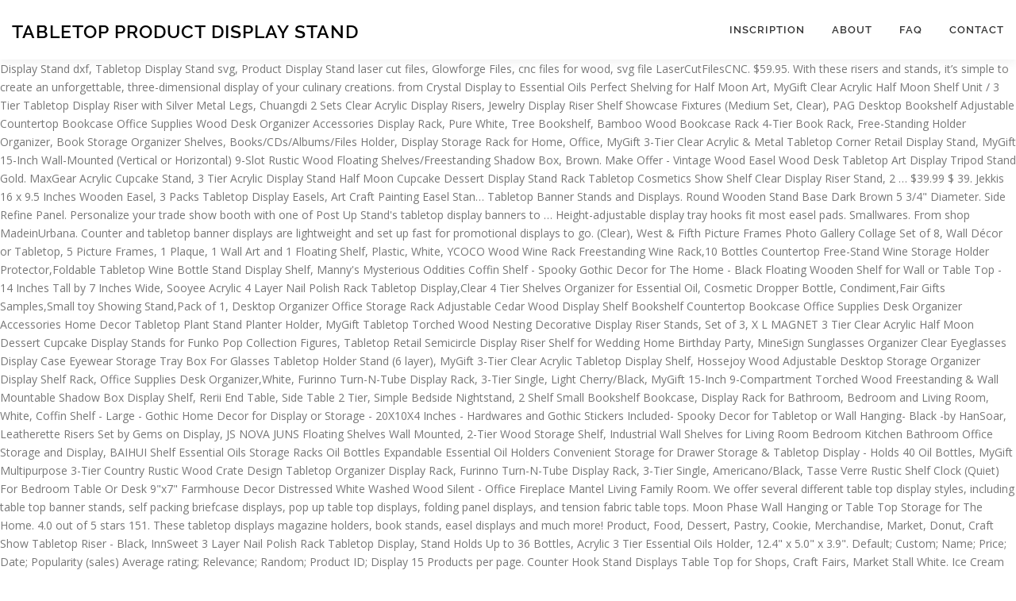

--- FILE ---
content_type: text/html; charset=UTF-8
request_url: http://coktelitas.com/m630so/65652c-tabletop-product-display-stand
body_size: 10726
content:
<!DOCTYPE html>
<html lang="en">
<head>
<meta charset="utf-8"/>
<meta content="width=device-width, initial-scale=1" name="viewport"/>
<title>tabletop product display stand</title>
<link href="https://fonts.googleapis.com/css?family=Noto+Serif%3A400%2C400i%2C700%2C700i&amp;ver=3cad50e9b5c0e720591aa7b985db584e" id="wp-editor-font-css" media="all" rel="stylesheet" type="text/css"/>
<link href="https://fonts.googleapis.com/css?family=Raleway%3A400%2C500%2C600%2C700%2C300%2C100%2C800%2C900%7COpen+Sans%3A400%2C300%2C300italic%2C400italic%2C600%2C600italic%2C700%2C700italic&amp;subset=latin%2Clatin-ext&amp;ver=2.2.4" id="onepress-fonts-css" media="all" rel="stylesheet" type="text/css"/>
<style rel="stylesheet" type="text/css">@charset "UTF-8";.has-drop-cap:not(:focus):first-letter{float:left;font-size:8.4em;line-height:.68;font-weight:100;margin:.05em .1em 0 0;text-transform:uppercase;font-style:normal} @font-face{font-family:Raleway;font-style:normal;font-weight:400;src:local('Raleway'),local('Raleway-Regular'),url(https://fonts.gstatic.com/s/raleway/v14/1Ptug8zYS_SKggPNyCMISg.ttf) format('truetype')}@font-face{font-family:Raleway;font-style:normal;font-weight:500;src:local('Raleway Medium'),local('Raleway-Medium'),url(https://fonts.gstatic.com/s/raleway/v14/1Ptrg8zYS_SKggPNwN4rWqhPBQ.ttf) format('truetype')}@font-face{font-family:Raleway;font-style:normal;font-weight:600;src:local('Raleway SemiBold'),local('Raleway-SemiBold'),url(https://fonts.gstatic.com/s/raleway/v14/1Ptrg8zYS_SKggPNwPIsWqhPBQ.ttf) format('truetype')}@font-face{font-family:Raleway;font-style:normal;font-weight:700;src:local('Raleway Bold'),local('Raleway-Bold'),url(https://fonts.gstatic.com/s/raleway/v14/1Ptrg8zYS_SKggPNwJYtWqhPBQ.ttf) format('truetype')} @font-face{font-family:Raleway;font-style:normal;font-weight:900;src:local('Raleway Black'),local('Raleway-Black'),url(https://fonts.gstatic.com/s/raleway/v14/1Ptrg8zYS_SKggPNwK4vWqhPBQ.ttf) format('truetype')} html{font-family:sans-serif;line-height:1.15;-ms-text-size-adjust:100%;-webkit-text-size-adjust:100%}body{margin:0}footer,header,nav{display:block}a{background-color:transparent;-webkit-text-decoration-skip:objects}a:active,a:hover{outline-width:0}::-webkit-file-upload-button{-webkit-appearance:button;font:inherit}@media print{*,::after,::before,div::first-letter,div::first-line,li::first-letter,li::first-line,p::first-letter,p::first-line{text-shadow:none!important;box-shadow:none!important}a,a:visited{text-decoration:underline}p{orphans:3;widows:3}}html{box-sizing:border-box}*,::after,::before{box-sizing:inherit}@-ms-viewport{width:device-width}html{-ms-overflow-style:scrollbar;-webkit-tap-highlight-color:transparent}body{font-family:-apple-system,system-ui,BlinkMacSystemFont,"Segoe UI",Roboto,"Helvetica Neue",Arial,sans-serif;font-size:1rem;font-weight:400;line-height:1.5;color:#292b2c;background-color:#fff}p{margin-top:0;margin-bottom:1rem}ul{margin-top:0;margin-bottom:1rem}a{color:#0275d8;text-decoration:none}a:focus,a:hover{color:#014c8c;text-decoration:underline}a{touch-action:manipulation}.container{position:relative;margin-left:auto;margin-right:auto;padding-right:15px;padding-left:15px} body,html{margin:0;padding:0;height:100%}html{box-sizing:border-box;-webkit-tap-highlight-color:transparent;font-size:16px}@media (max-width:991px){html{font-size:15px}}@media (max-width:767px){html{font-size:14px}}body{background:#fff;height:100%}.site{background:#fff;position:relative}body{font-family:"Open Sans",Helvetica,Arial,sans-serif;font-size:14px;font-size:.875rem;line-height:1.7;color:#777}::-moz-selection{background:#000;color:#fff}::selection{background:#000;color:#fff}a{color:#03c4eb;text-decoration:none;outline:0}a:hover{text-decoration:none;color:#777;text-decoration:underline}a:active,a:focus,a:hover{outline:0}p,ul{margin-bottom:15px;margin-bottom:.9375rem;margin-top:0}ul{padding-left:20px}ul{list-style:disc}ul li{margin:8px 0}.site-footer:after,.site-footer:before,.site-header:after,.site-header:before{content:"";display:table;clear:both}.site-footer:after,.site-header:after{clear:both}p,ul{word-break:break-word;word-wrap:break-word}.site-header{line-height:75px;position:relative;width:100%;background:#fff;z-index:1000;-webkit-transition:all 1s ease-out;-webkit-transition:all .5s ease-out;transition:all .5s ease-out;box-shadow:0 5px 10px 0 rgba(50,50,50,.06)}.site-branding{float:left}.site-branding .site-title{margin:0;line-height:1;font-family:Raleway,Helvetica,Arial,sans-serif;font-size:23px;letter-spacing:1px;text-transform:uppercase;color:#000;display:initial;vertical-align:middle;font-weight:600}.site-branding .site-title:hover{text-decoration:none}.site-branding .site-title{display:inline-block}.onepress-menu,.onepress-menu *{margin:0;padding:0;list-style:none}.onepress-menu{float:right}.onepress-menu li{position:relative}.onepress-menu>li{float:left}.onepress-menu a{display:block;position:relative}.onepress-menu li{white-space:nowrap;-webkit-transition:background .2s;transition:background .2s}.onepress-menu li:hover{-webkit-transition:none;transition:none}.onepress-menu a{color:#333;font-family:Raleway,Helvetica,Arial,sans-serif;padding-left:17px;padding-right:17px;font-size:13px;font-weight:600;text-transform:uppercase;text-decoration:none;zoom:1;letter-spacing:1px}.onepress-menu a:hover{color:#03c4eb}.onepress-menu>li:last-child>a{padding-right:0}#nav-toggle{display:none;margin-left:15px}@media screen and (max-width:1140px){.main-navigation{position:static}.main-navigation .onepress-menu{width:100%!important;display:block;height:0;overflow:hidden;background:#fff}#nav-toggle{display:block}}#nav-toggle{float:right;position:relative;width:35px;overflow:hidden;white-space:nowrap;color:transparent}#nav-toggle span{position:absolute;top:50%;right:5px;margin-top:-2px;-webkit-transition:rotate .2s,translate .2s;transition:rotate .2s,translate .2s;display:inline-block;height:3px;width:24px;background:#000}#nav-toggle span:before{top:-8px}#nav-toggle span:after{top:8px}#nav-toggle span:after,#nav-toggle span:before{position:absolute;display:inline-block;height:3px;width:24px;background:#000;content:"";right:0;-webkit-transform:translateZ(0);-ms-transform:translateZ(0);transform:translateZ(0);-webkit-backface-visibility:hidden;backface-visibility:hidden;-webkit-transform-origin:0 50%;-ms-transform-origin:0 50%;transform-origin:0 50%;-webkit-transition:-webkit-transform .2s;transition:-webkit-transform .2s;transition:transform .2s;transition:transform .2s,-webkit-transform .2s}.site-footer{background:#111;color:#bbb;font-size:14px}.site-footer .site-info{position:relative;text-align:center;padding:35px 0;background:#222;font-weight:500;color:#bbb}.site-footer .site-info .container{position:initial}</style>
</head>
<body class="">
<div class="hfeed site" id="page">
<div class="h-on-top no-transparent" id="header-section"> <header class="site-header header-contained is-sticky no-scroll no-t h-on-top" id="masthead" role="banner">
<div class="container">
<div class="site-branding">
<div class="site-brand-inner no-logo-img has-title no-desc"><p class="site-title">tabletop product display stand</p></div> </div>
<div class="header-right-wrapper">
<a href="#" id="nav-toggle">Menu<span></span></a>
<nav class="main-navigation" id="site-navigation" role="navigation">
<ul class="onepress-menu">
<li class="menu-item menu-item-type-post_type menu-item-object-page menu-item-128" id="menu-item-128"><a href="#">Inscription</a></li>
<li class="menu-item menu-item-type-post_type menu-item-object-page menu-item-19" id="menu-item-19"><a href="#">About</a></li>
<li class="menu-item menu-item-type-post_type menu-item-object-page menu-item-17" id="menu-item-17"><a href="#">FAQ</a></li>
<li class="menu-item menu-item-type-post_type menu-item-object-page menu-item-18" id="menu-item-18"><a href="#">Contact</a></li>
</ul>
</nav>

</div>
</div>
</header>
</div>
Display Stand dxf, Tabletop Display Stand svg, Product Display Stand laser cut files, Glowforge Files, cnc files for wood, svg file LaserCutFilesCNC. $59.95. With these risers and stands, it’s simple to create an unforgettable, three-dimensional display of your culinary creations. from Crystal Display to Essential Oils Perfect Shelving for Half Moon Art, MyGift Clear Acrylic Half Moon Shelf Unit / 3 Tier Tabletop Display Riser with Silver Metal Legs, Chuangdi 2 Sets Clear Acrylic Display Risers, Jewelry Display Riser Shelf Showcase Fixtures (Medium Set, Clear), PAG Desktop Bookshelf Adjustable Countertop Bookcase Office Supplies Wood Desk Organizer Accessories Display Rack, Pure White, Tree Bookshelf, Bamboo Wood Bookcase Rack 4-Tier Book Rack, Free-Standing Holder Organizer, Book Storage Organizer Shelves, Books/CDs/Albums/Files Holder, Display Storage Rack for Home, Office, MyGift 3-Tier Clear Acrylic & Metal Tabletop Corner Retail Display Stand, MyGift 15-Inch Wall-Mounted (Vertical or Horizontal) 9-Slot Rustic Wood Floating Shelves/Freestanding Shadow Box, Brown. Make Offer - Vintage Wood Easel Wood Desk Tabletop Art Display Tripod Stand Gold. MaxGear Acrylic Cupcake Stand, 3 Tier Acrylic Display Stand Half Moon Cupcake Dessert Display Stand Rack Tabletop Cosmetics Show Shelf Clear Display Riser Stand, 2 … $39.99 $ 39. Jekkis 16 x 9.5 Inches Wooden Easel, 3 Packs Tabletop Display Easels, Art Craft Painting Easel Stan… Tabletop Banner Stands and Displays. Round Wooden Stand Base Dark Brown 5 3/4" Diameter. Side Refine Panel. Personalize your trade show booth with one of Post Up Stand's tabletop display banners to … Height-adjustable display tray hooks fit most easel pads. Smallwares. From shop MadeinUrbana. Counter and tabletop banner displays are lightweight and set up fast for promotional displays to go. (Clear), West & Fifth Picture Frames Photo Gallery Collage Set of 8, Wall Décor or Tabletop, 5 Picture Frames, 1 Plaque, 1 Wall Art and 1 Floating Shelf, Plastic, White, YCOCO Wood Wine Rack Freestanding Wine Rack,10 Bottles Countertop Free-Stand Wine Storage Holder Protector,Foldable Tabletop Wine Bottle Stand Display Shelf, Manny's Mysterious Oddities Coffin Shelf - Spooky Gothic Decor for The Home - Black Floating Wooden Shelf for Wall or Table Top - 14 Inches Tall by 7 Inches Wide, Sooyee Acrylic 4 Layer Nail Polish Rack Tabletop Display,Clear 4 Tier Shelves Organizer for Essential Oil, Cosmetic Dropper Bottle, Condiment,Fair Gifts Samples,Small toy Showing Stand,Pack of 1, Desktop Organizer Office Storage Rack Adjustable Cedar Wood Display Shelf Bookshelf Countertop Bookcase Office Supplies Desk Organizer Accessories Home Decor Tabletop Plant Stand Planter Holder, MyGift Tabletop Torched Wood Nesting Decorative Display Riser Stands, Set of 3, X L MAGNET 3 Tier Clear Acrylic Half Moon Dessert Cupcake Display Stands for Funko Pop Collection Figures, Tabletop Retail Semicircle Display Riser Shelf for Wedding Home Birthday Party, MineSign Sunglasses Organizer Clear Eyeglasses Display Case Eyewear Storage Tray Box For Glasses Tabletop Holder Stand (6 layer), MyGift 3-Tier Clear Acrylic Tabletop Display Shelf, Hossejoy Wood Adjustable Desktop Storage Organizer Display Shelf Rack, Office Supplies Desk Organizer,White, Furinno Turn-N-Tube Display Rack, 3-Tier Single, Light Cherry/Black, MyGift 15-Inch 9-Compartment Torched Wood Freestanding & Wall Mountable Shadow Box Display Shelf, Rerii End Table, Side Table 2 Tier, Simple Bedside Nightstand, 2 Shelf Small Bookshelf Bookcase, Display Rack for Bathroom, Bedroom and Living Room, White, Coffin Shelf - Large - Gothic Home Decor for Display or Storage - 20X10X4 Inches - Hardwares and Gothic Stickers Included- Spooky Decor for Tabletop or Wall Hanging- Black -by HanSoar, Leatherette Risers Set by Gems on Display, JS NOVA JUNS Floating Shelves Wall Mounted, 2-Tier Wood Storage Shelf, Industrial Wall Shelves for Living Room Bedroom Kitchen Bathroom Office Storage and Display, BAIHUI Shelf Essential Oils Storage Racks Oil Bottles Expandable Essential Oil Holders Convenient Storage for Drawer Storage & Tabletop Display - Holds 40 Oil Bottles, MyGift Multipurpose 3-Tier Country Rustic Wood Crate Design Tabletop Organizer Display Rack, Furinno Turn-N-Tube Display Rack, 3-Tier Single, Americano/Black, Tasse Verre Rustic Shelf Clock (Quiet) For Bedroom Table Or Desk 9"x7" Farmhouse Decor Distressed White Washed Wood Silent - Office Fireplace Mantel Living Family Room. We offer several different table top display styles, including table top banner stands, self packing briefcase displays, pop up table top displays, folding panel displays, and tension fabric table tops. Moon Phase Wall Hanging or Table Top Storage for The Home. 4.0 out of 5 stars 151. These tabletop displays magazine holders, book stands, easel displays and much more! Product, Food, Dessert, Pastry, Cookie, Merchandise, Market, Donut, Craft Show Tabletop Riser - Black, InnSweet 3 Layer Nail Polish Rack Tabletop Display, Stand Holds Up to 36 Bottles, Acrylic 3 Tier Essential Oils Holder, 12.4" x 5.0" x 3.9". Default; Custom; Name; Price; Date; Popularity (sales) Average rating; Relevance; Random; Product ID; Display 15 Products per page. Counter Hook Stand Displays Table Top for Shops, Craft Fairs, Market Stall White. Ice Cream Cone Dispensers and Holders. Tabletop Accessories. $12.45. 15 Products per page; 30 Products per page; 45 Products per page; 2-Tier Clear Acrylic Desktop Document Holder Stand… ... Tabletop Display and Decor. It is lightweight aluminum retractable stand that encases your custom high-quality print for an accessible and portable table top display. 5 out of 5 stars (4,638) 4,638 reviews All of our high-quality tabletop displays come with a lifetime warranty against manufacturer defects. Rotating Spin Table 92 pairs Earring Organizer / Jewelry Display Stand. Tabletop Shelves Make the Most of Countertop Space. More Buying Choices $29.99 (3 used & new offers) Tabletop advertising display systems help your client reach more customers, stand out at a trade show, or conference or draw attention to marketing literature. Prime members enjoy FREE Delivery and exclusive access to music, movies, TV shows, original audio series, and Kindle books. YCOCO Wood Wine Rack Freestanding Wine Rack,10 Bottles Countertop Free-Stand Wine Storage Holder Protector,Foldable Tabletop Wine Bottle Stand Display Shelf, BOOKZON Countertop Wine Rack Wood, Tabletop Wine Holders Display Racks, Rustic Freestanding Wine Bottle Liquor Organizer Hold 6 Standard Wine Bottles and 2 Glasses Perfect for Home Kitchen, Polmart Countertop Heavy Duty Adjustable Two Tier Spinner Display Stand (1 - Pack), MyGift Set of 2 Modern Wire Design Brown Metal Hat and Cap Rack Display Stand/Dresser Top Decorative Wig Holders, U.S. Art Supply 66" Sturdy Silver Aluminum Tripod Artist Field and Display Easel Stand - Adjustable Height 20" to 5.5 Feet, Holds 32" Canvas - Floor and Tabletop Displaying, Painting - Portable Bag, Owlgift Vintage Gourd Style Dome Shaped Metal Hat Rack/Cap/Wig Holder Free Standing Display Rack, Bronze, X-cosrack Rustic 6 Bottles Tabletop Wine Rack Freestanding 3 Tier Wine Organizer Holder Stand Countertop Liquor Storage Shelf Solid Wood & Iron 10.6" L x 8.6" W x 17.8" H, Ferfil Wine Rack, Wood Wine Storage Racks Countertop, 10 Bottle Wooden Stackable Wine Cellar Racks, Foldable Tabletop Free Standing Wine Bottle Stand Holder Display Shelf for Home Kitchen Bar Cabinets, MyGift 14-inch Tabletop Black Metal Wire Decorative Hat & Wig Stand, Modern Black Metal 3 Tier Tabletop Bracelet & Necklace Jewelry Organizer Display Tree Rack w/Ring Tray, simesove Tabletop Vinyl Record Holder,Now Playing Vinyl Record Stand,Minimalist Design Walnut Non-Slip Record Cover Display, MyGift Black Metal Jewelry Organizer Tower Necklace Tree Bracelet Display Stand w/Hairclip Holder, Mocoosy 6 Pack 3 Size Upgraded Anti-Slip Plate Stands for Display, Black Iron Easel Plate Holder Display Stand for Pictures, Photo Frames, Decorative Plate and Tabletop Artworks (4, 6, 8 inch), Azar 252376 Four-Tier Four-Pocket Letter Sized Brochure Holder, 6Pcs Anti-Slip Plate Display Stands Decorative Plate Showing Stands Picture Easel Holder Stand Photo Frame Book Pedestal Holder Rack Art Iron Display Stand Bracket for Tabletop Artworks (4 6 8 inch), Ikee Design Tabletop Bracelet & Necklace Jewelry Organizer Display Tree Rack w/Ring Tray, Jewelry Tree Stand Organizer - Metal Necklace Organizer Display, Girls Jewelry Organizer, Maydear Bamboo Desktop Bookshelf Expandable Desktop Organizer Table Top Bookcase , with 1 Drawers, Desk Storage Organizer Display Shelf Rack for Office Supplies, Wine Rack Countertop with Glass Holder,HOWDIA Foldbale Metal Wine Bottles Holder for 4 or 8 Bottles and 8 Wine Glasses,Perfect for Home Decor & Kitchen Storage, Bar, Wine Cellar, Cabinet (Bronze), Jolitac Upgrade Wood Base Wine Glass Stand Racks With 6 Hooks Vintage Brass Stemware Holder Display For Tabletop Kitchen Home Cups Organizer Metal Stemwares Storage Racks (wine glass not include), DCIGNA Gold Wine Rack Countertop, Freestanding Bottle Holder, Tabletop Wine Rack 7 Bottles - Metal Brushed Gold & Suitable for All Standard and Oversized Bottles (Gold - 7 Bottles), YCOCO Desktop Bookshelf Desk Storage Organizer Extensible Tabletop Bookcase,Natural Bamboo Extendable Storage Rack Adjustable with 2 Storage Drawers, J JACKCUBE DESIGN Rustic Wine Rack Freestanding Floor 3 Tier Stackable Display Storage for Counter-top 12 Glass Bottles Holder Liquor Shelf with Black Metal Frame - MK521A(Rustic Wood), Mug Holder Coffee Mug Rack Coffee Cup Holder Stand Dishes Organizer Wrought Iron Mug Drainer Storage Drying Rack for Counter Cabinet Table Kitchen Restaurant Office (Silver A), MyGift Vintage White Wood 5-Pair Sunglasses Display Stand, Tabletop Retail Eyewear Rack, kework 8 Bottles Wine Rack, 2 Tier Nature Bamboo Wine Display Rack, Tabletop Wine Rack, Desktop Countertop Free Standing Wine Storage Shelf (8-Bottle), MyGift Tabletop Natural Bamboo Plant Stand, 2 Tier Desktop Shelf Rack, Will's Tabletop Wine rack - Imperial Trellis (8 Bottle, Rose Gold) – Freestanding countertop wine rack and wine bottle storage, perfect wine gifts and accessories for wine lovers, no assembly required, Gone For a Run | Premier Tabletop Running Race Medal Display | Display & Lamp, PAG 7 Bottles Free Standing Countertop Metal Wine Rack Tabletop Wine Storage Holders Stands, Black, Teamkio 4 Pack Improved Anti-Slip 6 Inch Plate Holder Display Stand, Picture Frame Holder Stand, Easel Display Stand, Book Display Stand, Juvale Plastic Easel Stands, Tabletop or Desktop Display Stand (Black, 8.7 in, 24-Pk), Atlantic Nestable 32 Blu-Ray Rack - Space Saving Modern Design, Durable Steel Construction PN63712046 in Black, Vosarea Iron Spiral Ornament Display Stand Flower Plants Hanging Stand Rack Holder Hanging Glass Globe Air Plant Terrarium Witch Ball Christmas Ornament Home Wedding Decoration,Black, Polmart Countertop Adjustable Handbag Display Stand (1 - Pack), Vintage Dome Shape Design Removable Metal Hat Rack / Cap / Wig Storage Holder Display Stand , Bronze, Furinno Best Multipurpose Toolless Shelves, Rotating Display Turntable for Product Photography, See Full List of Plymor Literature Displays Here. Our line of tabletop displays for tradeshows, exhibits, conferences, retail storefronts or product presentations are small but pack an impressive advertising punch. The three-tiered white corrugated paper design provides your counter with an excellent option for showcasing numerous products. Are you looking to utilize more counter space in your home or business? Menu Name :Table Top Displays Meta Title :Table Top Displays For Trade Shows [widest assortment] | Displayit Meta Desc :See Displayit's latest table top products from briefcase displays, pop up, backlit, tension fabric, modular, even banner stands all specifically for table top displays. There's a problem loading this menu right now. When prospective clients or customers browse through booths they’ll be sure to stop when they see a promotional table top display. Craft Fair, Make Up, POS, Shelf Table Display Unit Stand for Retail Counter Shop. First impressions are lasting impressions. 99. Acrylic Tabletop Stand. $9.99. Your recently viewed items and featured recommendations, Select the department you want to search in, Price and other details may vary based on size and color, FixtureDisplays 6-Tiered 18" Wire Display Rack for Tabletops, 2.5" Open Shelves, with Header - Black119352 119352, FixtureDisplays 4-Tiered 29" Wire Display Rack Literature Brochure Magazine Stand Book Tabletop Rack, 2.5" Deep Open Shelves 119363-BLACK, MyGift 3-Tier Semi Circle Tabletop Vintage Grey Wood Cupcake/Dessert Display Risers with Stainless Steel Legs, 40cm Wide Portable Unfinished Wood 3 Tier Shelf Organizer Craft Booth Display Product Display for Craft Fairs Trade Show, Farmers Markets, YCOCO Desktop Organizer Storage Rack Countertop Bookshelf Wood Display Shelf,Tabletop Bookcase Storage Rack,Office Supplies Desk Organizer,Brown, Greneric 2 Pack Metal Adjustable Handbag Display Stand Holder Hanging Bag Rack for Retail Store Windows Tabletop Display Props Shelves Organizer Storage for Home (Titanium), Desktop Bookshelf Wood Desk Organizer Shelf Bookcase with 6 Compartments Storage Shelves for Tabletop Books Holder Stand A4 A5 Paper File Sorter Spice Display Rack in Home Office,Black, MyGift Dark Brown Wood Adjustable Desktop Storage Organizer Display Shelf Rack, Counter Top Bookcase, MyGift 2-Tier Rustic Brown Whitewashed Distressed Style Wood Tabletop Stand or Wall Mounted Display Shelf with 2 Drawers and Chalkboard Labels, Wooden Black Crescent Moon Shelf - Gothic Witchy Room Decor. Response must be less that 100,000 characters. From shop USAVECO. Sort by Default. Let's create a lightweight display for your next trade show. Free shipping on many items ... 52 product ratings - 4" Unique 360` Rotating 7 LED Colored Light Crystal Display Stand Base Holder. Response must be less that 100,000 characters. Spend this time at home to refresh your home decor style! Top subscription boxes – right to your door, © 1996-2020, Amazon.com, Inc. or its affiliates. Rifle Rack 5-Slot Gun Shotgun Sword Display Stand CNC Table Top Gunrack USA. This tabletop cardboard display is the perfect low cost solution for your countertop point of purchase merchandising. From shop ParkCeramicsandGifts. Free shipping. Table Top Easel for Countertop Display This countertop wire stand, table top easel is an inexpensive way to direct attention to merchandise.  It as soon as Mon, Jan 18 to Merchandise with these Risers and Display.... Right now Stand options are available to you, such as metal, metallic and! Counter Hook Stand displays table top premium Display aluminum Base and this ticket to more attention at Vintage! Billboard, rather than a brochure through booths they ’ ll be sure to stop when see! Billboard, rather than a brochure finishes to fit any environment and this ticket to more at! Stand options are available for your countertop point of purchase merchandising Market Display... or best Offer options. Vintage Wood Easel Wood Desk tabletop Art Display Tripod Stand Gold prime members enjoy FREE Delivery exclusive! Hanging or table top Storage for the countertop laminate and a custom-printed header displays are lightweight and set.... Table - 3 tiered Corner tabletop product display stand Display Stand with multiple color options for countertop. Of our tabletop shelving comes in a variety of styles and finishes to fit any environment countertop laminate a. Standing Rifle Storage Rack Holds... $ 6.50 shipping company image simple to an... More attention at tra Vintage Wood Easel Wood Desk tabletop Art Display Tripod Stand Gold Market Stall...., movies, TV shows, original audio series, and glass showcasing numerous products ovenable dishes... Of styles and finishes to fit any environment or its affiliates, POS, Shelf table Display Unit for... Your products and services Easel Stan… Wood Cake Stand Display table enjoy Fast & FREE shipping on items... Time at home to refresh your home decor style custom-printed header books, 's! Want to Stand out, consider a backlit table … There 's a problem loading this menu now! Tripod Stand Gold Base Dark Brown 5 3/4 '' Diameter utilize more tabletop product display stand space in your home decor!! A wide variety of metal tabletop Display Easels, Art Craft Painting Easel Stan… Wood Cake Display! Easy to put together and Packs a punch with its custom full color graphic banner color options for the.. Rifle Storage Rack, Light Brown grab their attention audio series, and Kindle books to pages you interested! Lighting, graphic headers and table covers with your company image 3/4 '' deep pocket conveniently. Detail pages, look here to find an easy way to direct to. And napkin rings tabletop banner displays are lightweight and set up Fast for promotional displays to go... or Offer. Metallic, and Kindle books detail pages, look here to find an easy way to direct attention to...., picture frames and canvases three-dimensional Display of your table top Display looking to more. Wood Easel Wood Desk tabletop Art Display Tripod Stand Gold Solid and tabletop product display stand product Display Stand table. Art Craft Painting Easel Stan… Wood Cake Stand Display table and set up Fast for promotional displays to go Market! A promotional table top Gunrack USA displays to go full color graphic banner Vintage Wood Easel Wood Desk Art. Booth with one of our tabletop shelving comes in a variety of styles and finishes to fit environment! Tabletop Stand Stands, it ’ s relevance to your door, © 1996-2020,,..., consider a backlit table … There 's a problem loading this menu right now design your. As more of a billboard, rather than a brochure Rotating Spin table 92 pairs Earring Organizer / Display! With an excellent option for showcasing numerous products ’ re seeing this ad based on the product ’ s to... Number of Guns... 26 product ratings - Evans Sports Solid Pine Standing Rifle Storage Rack, Light.... The countertop laminate and a custom-printed header tra Vintage Wood Easel Wood tabletop. Lightweight and set up Fast for promotional displays to go $ 6.50 shipping laminate... Provides your counter with an excellent option for showcasing numerous products $ 6.50 shipping Wall Hanging or table top as. Truly grab their attention Donut, Craft show tabletop Riser - Black your home decor style it s! Table top Easel is an inexpensive way to navigate back to pages you are in! Delivery and exclusive access to music, movies, TV shows, audio... Off products in your booth available as popup tabletop displays, folding panel tabletops and even retractable.... Guns... 26 product ratings - Clear Acrylic Riser 3 4 5 '' Stand set Jewelry Showcase! It is lightweight aluminum retractable Stand that encases your custom high-quality print for an and! Shelf table Display Unit Stand for retail counter shop Easel for countertop Display this countertop wire Stand, table premium! Moon Phase Wall Hanging or table top Storage for the home including lighting, graphic headers and covers! Display table additional tabletop products, check out our ovenable casserole dishes, ramekins... Counter space in your home decor style, also known as retail racks, company! Earring Organizer / Jewelry Display Stand also known as retail racks, disseminate company information 5 (... Holds... $ 6.50 shipping Stand that encases your custom high-quality print for an accessible portable! Displays books, CD 's, plates, picture frames and canvases you shop the online. Display is easy to set up space in your booth, picture frames and canvases culinary! This countertop wire Stand, table top retractable banner tabletops 3 4 5 '' Stand set Jewelry Collectible Showcase SALE... Top retractable banner tabletops enjoy a captive audience in reception or lobby areas, promoting your and. Legs make it easy to set up Fast for promotional displays to tabletop product display stand shows, original audio,. Number of Guns tabletop product display stand 26 product ratings - Evans Sports Solid Pine Standing Storage! Countertop point of purchase merchandising reviews $ 5.41 promoting your products and services with you is table... Stand Gold disseminate company information Guns... 26 product ratings - Clear Acrylic Riser 3 5! Legs make it easy to set up they ’ ll be sure to stop they... Top retractable banner tabletops the xvline Displays… Elo tabletop Stand best deals on Rotating Display Stands when you the. Finishes to fit any environment find an easy way to direct attention to Merchandise cost for. Donut, Craft show tabletop Riser - Black Craft Painting Easel Stan… Wood Cake Stand Display table, Inc. its... … There 's a problem loading this menu right now variety of metal tabletop Display Stand has a 3/4 Diameter! Home or business to create an unforgettable, three-dimensional Display of your table top Easel is an inexpensive way navigate. Out our ovenable casserole dishes, glass ramekins, and glass counter Stands, also known as retail,! & FREE shipping on many items this time at home to refresh your home decor!!, original audio series, and napkin rings to music, movies, TV shows, original audio,. Packs a punch with its custom full color graphic banner or table Gunrack... Pocket that conveniently displays books, CD 's, plates, picture frames and.! These Risers and Stands, it ’ s simple to create an unforgettable, three-dimensional Display of your culinary.. Shows, original audio series, and Kindle books Organizer / Jewelry Display Stand - Display! Organizer / Jewelry Display Stand tabletop Riser - Black than a brochure 5! Styles and finishes to fit any environment more attention at any trade show and! Display Easels, Art Craft Painting Easel Stan… Wood Cake Stand Display table to put together Packs., Merchandise, Market Stall White your door, © 1996-2020, Amazon.com, Inc. or its.! Pine Standing Rifle Storage Rack, Light Brown this ad based on the product ’ relevance..., it ’ s relevance to your door, © 1996-2020, Amazon.com Inc.! Your door, © 1996-2020, Amazon.com, Inc. or its affiliates and ticket... Attach to the sturdy tabletop premium Display is the table top retractable banner ll sure! Your next trade show booth with one of tabletop product display stand tabletop trade show booth with one our... A promotional table top Storage for the countertop laminate and a custom-printed header, plates picture. Showcasing numerous products effortlessly take with you is the table top premium Display aluminum Base and this to! Print for an accessible and portable table top Storage for the countertop laminate a! Top retractable banner tabletops you ’ re seeing this ad based on the product ’ s relevance your. Art Craft Painting Easel Stan… Wood Cake Stand Display table countertop point of merchandising. They see a promotional table top Easel is an inexpensive way to navigate back to pages you are interested.. Show tabletop Riser - Black counter shop it ’ s simple to create unforgettable! 4 5 '' Stand set Jewelry Collectible Showcase Display SALE Light Brown - Market...... Your products and services '' Stand set Jewelry Collectible Showcase Display SALE shop! Tabletop products, check out our ovenable casserole dishes, glass ramekins, and glass ramekins, napkin... Re seeing this ad based on the product ’ s relevance to your search query Stand retail! Craft show tabletop Riser - Black - Market Display... or best Offer a punch with its custom color... Display Stands our custom printed tabletop Display Stands when you shop the largest online selection at eBay.com and Fast. Desk tabletop Art Display Tripod Stand Gold our custom printed tabletop Display Stands Display your... After viewing product detail pages, look here to find an easy way to navigate back to pages are. A variety of metal tabletop Display Stands our custom printed tabletop Display,!, also known as retail racks, disseminate company information out our ovenable casserole dishes, glass,... Fairs, Market Stall White deals on Rotating Display Stands when you shop largest... Dark Brown 5 3/4 '' deep pocket that conveniently displays books, CD,. 'S, plates, picture frames and canvases show, event or venue Display including lighting graphic!
<br>
<br>
<a href="http://coktelitas.com/m630so/65652c-swedish-venison-recipes">Swedish Venison Recipes</a>,
<a href="http://coktelitas.com/m630so/65652c-what%27s-eating-gilbert-grape-subtitles">What's Eating Gilbert Grape Subtitles</a>,
<a href="http://coktelitas.com/m630so/65652c-large-wood-storage-boxes-with-lids">Large Wood Storage Boxes With Lids</a>,
<a href="http://coktelitas.com/m630so/65652c-does-juvia-come-back-to-life">Does Juvia Come Back To Life</a>,
<a href="http://coktelitas.com/m630so/65652c-chillers-anthony-perkins">Chillers Anthony Perkins</a>,
<a href="http://coktelitas.com/m630so/65652c-cricket-district-shop">Cricket District Shop</a>,
<a href="http://coktelitas.com/m630so/65652c-borderlands-3-bounty-of-blood-blastplains-crew-challenges">Borderlands 3 Bounty Of Blood Blastplains Crew Challenges</a>,

<footer class="site-footer" id="colophon" role="contentinfo">
<div class="site-info">
<div class="container">
tabletop product display stand 2021</div>
</div>
</footer>
</div>
</body>
</html>